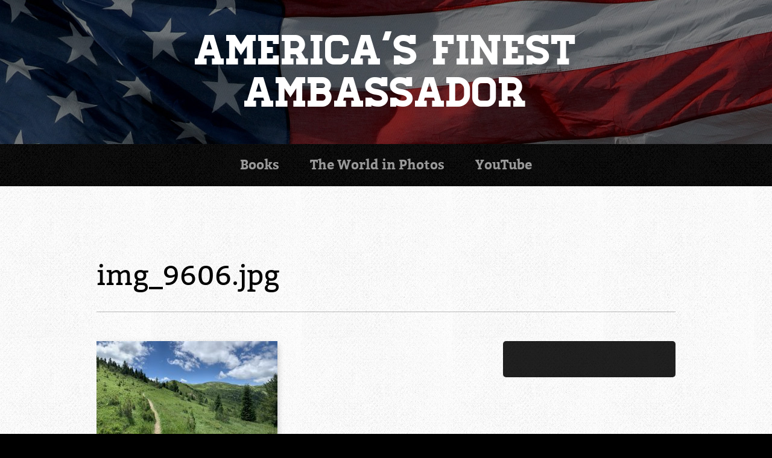

--- FILE ---
content_type: text/html; charset=UTF-8
request_url: https://americasfinestambassador.com/img_9606-jpg/
body_size: 6107
content:
<!DOCTYPE html>

<html lang="en">

<head>

	<meta charset="UTF-8">
	<meta http-equiv="X-UA-Compatible" content="IE=Edge,chrome=1">
	<meta name="viewport" content="width=device-width, initial-scale=1.0, minimum-scale=1.0">

	<title>img_9606.jpg &#8211; America&#039;s Finest Ambassador</title>

	<meta itemprop="description" content="A Young Man’s Strange Erotic Journey Around the Globe">

	<link rel="shortcut icon" href="https://americasfinestambassador.com/favicon.ico">

	<link rel="alternate" type="application/rss+xml" title="America&#039;s Finest Ambassador RSS feed" href="https://americasfinestambassador.com/feed/">
	<link rel="pingback" href="https://americasfinestambassador.com/xmlrpc.php">

	<meta name='robots' content='max-image-preview:large' />
	<style>img:is([sizes="auto" i], [sizes^="auto," i]) { contain-intrinsic-size: 3000px 1500px }</style>
	<link rel='dns-prefetch' href='//stats.wp.com' />
<script type="text/javascript">
/* <![CDATA[ */
window._wpemojiSettings = {"baseUrl":"https:\/\/s.w.org\/images\/core\/emoji\/16.0.1\/72x72\/","ext":".png","svgUrl":"https:\/\/s.w.org\/images\/core\/emoji\/16.0.1\/svg\/","svgExt":".svg","source":{"concatemoji":"https:\/\/americasfinestambassador.com\/wp-includes\/js\/wp-emoji-release.min.js?ver=6.8.3"}};
/*! This file is auto-generated */
!function(s,n){var o,i,e;function c(e){try{var t={supportTests:e,timestamp:(new Date).valueOf()};sessionStorage.setItem(o,JSON.stringify(t))}catch(e){}}function p(e,t,n){e.clearRect(0,0,e.canvas.width,e.canvas.height),e.fillText(t,0,0);var t=new Uint32Array(e.getImageData(0,0,e.canvas.width,e.canvas.height).data),a=(e.clearRect(0,0,e.canvas.width,e.canvas.height),e.fillText(n,0,0),new Uint32Array(e.getImageData(0,0,e.canvas.width,e.canvas.height).data));return t.every(function(e,t){return e===a[t]})}function u(e,t){e.clearRect(0,0,e.canvas.width,e.canvas.height),e.fillText(t,0,0);for(var n=e.getImageData(16,16,1,1),a=0;a<n.data.length;a++)if(0!==n.data[a])return!1;return!0}function f(e,t,n,a){switch(t){case"flag":return n(e,"\ud83c\udff3\ufe0f\u200d\u26a7\ufe0f","\ud83c\udff3\ufe0f\u200b\u26a7\ufe0f")?!1:!n(e,"\ud83c\udde8\ud83c\uddf6","\ud83c\udde8\u200b\ud83c\uddf6")&&!n(e,"\ud83c\udff4\udb40\udc67\udb40\udc62\udb40\udc65\udb40\udc6e\udb40\udc67\udb40\udc7f","\ud83c\udff4\u200b\udb40\udc67\u200b\udb40\udc62\u200b\udb40\udc65\u200b\udb40\udc6e\u200b\udb40\udc67\u200b\udb40\udc7f");case"emoji":return!a(e,"\ud83e\udedf")}return!1}function g(e,t,n,a){var r="undefined"!=typeof WorkerGlobalScope&&self instanceof WorkerGlobalScope?new OffscreenCanvas(300,150):s.createElement("canvas"),o=r.getContext("2d",{willReadFrequently:!0}),i=(o.textBaseline="top",o.font="600 32px Arial",{});return e.forEach(function(e){i[e]=t(o,e,n,a)}),i}function t(e){var t=s.createElement("script");t.src=e,t.defer=!0,s.head.appendChild(t)}"undefined"!=typeof Promise&&(o="wpEmojiSettingsSupports",i=["flag","emoji"],n.supports={everything:!0,everythingExceptFlag:!0},e=new Promise(function(e){s.addEventListener("DOMContentLoaded",e,{once:!0})}),new Promise(function(t){var n=function(){try{var e=JSON.parse(sessionStorage.getItem(o));if("object"==typeof e&&"number"==typeof e.timestamp&&(new Date).valueOf()<e.timestamp+604800&&"object"==typeof e.supportTests)return e.supportTests}catch(e){}return null}();if(!n){if("undefined"!=typeof Worker&&"undefined"!=typeof OffscreenCanvas&&"undefined"!=typeof URL&&URL.createObjectURL&&"undefined"!=typeof Blob)try{var e="postMessage("+g.toString()+"("+[JSON.stringify(i),f.toString(),p.toString(),u.toString()].join(",")+"));",a=new Blob([e],{type:"text/javascript"}),r=new Worker(URL.createObjectURL(a),{name:"wpTestEmojiSupports"});return void(r.onmessage=function(e){c(n=e.data),r.terminate(),t(n)})}catch(e){}c(n=g(i,f,p,u))}t(n)}).then(function(e){for(var t in e)n.supports[t]=e[t],n.supports.everything=n.supports.everything&&n.supports[t],"flag"!==t&&(n.supports.everythingExceptFlag=n.supports.everythingExceptFlag&&n.supports[t]);n.supports.everythingExceptFlag=n.supports.everythingExceptFlag&&!n.supports.flag,n.DOMReady=!1,n.readyCallback=function(){n.DOMReady=!0}}).then(function(){return e}).then(function(){var e;n.supports.everything||(n.readyCallback(),(e=n.source||{}).concatemoji?t(e.concatemoji):e.wpemoji&&e.twemoji&&(t(e.twemoji),t(e.wpemoji)))}))}((window,document),window._wpemojiSettings);
/* ]]> */
</script>
<style id='wp-emoji-styles-inline-css' type='text/css'>

	img.wp-smiley, img.emoji {
		display: inline !important;
		border: none !important;
		box-shadow: none !important;
		height: 1em !important;
		width: 1em !important;
		margin: 0 0.07em !important;
		vertical-align: -0.1em !important;
		background: none !important;
		padding: 0 !important;
	}
</style>
<link rel='stylesheet' id='wp-block-library-css' href='https://americasfinestambassador.com/wp-includes/css/dist/block-library/style.min.css?ver=6.8.3' type='text/css' media='all' />
<style id='classic-theme-styles-inline-css' type='text/css'>
/*! This file is auto-generated */
.wp-block-button__link{color:#fff;background-color:#32373c;border-radius:9999px;box-shadow:none;text-decoration:none;padding:calc(.667em + 2px) calc(1.333em + 2px);font-size:1.125em}.wp-block-file__button{background:#32373c;color:#fff;text-decoration:none}
</style>
<link rel='stylesheet' id='mediaelement-css' href='https://americasfinestambassador.com/wp-includes/js/mediaelement/mediaelementplayer-legacy.min.css?ver=4.2.17' type='text/css' media='all' />
<link rel='stylesheet' id='wp-mediaelement-css' href='https://americasfinestambassador.com/wp-includes/js/mediaelement/wp-mediaelement.min.css?ver=6.8.3' type='text/css' media='all' />
<style id='jetpack-sharing-buttons-style-inline-css' type='text/css'>
.jetpack-sharing-buttons__services-list{display:flex;flex-direction:row;flex-wrap:wrap;gap:0;list-style-type:none;margin:5px;padding:0}.jetpack-sharing-buttons__services-list.has-small-icon-size{font-size:12px}.jetpack-sharing-buttons__services-list.has-normal-icon-size{font-size:16px}.jetpack-sharing-buttons__services-list.has-large-icon-size{font-size:24px}.jetpack-sharing-buttons__services-list.has-huge-icon-size{font-size:36px}@media print{.jetpack-sharing-buttons__services-list{display:none!important}}.editor-styles-wrapper .wp-block-jetpack-sharing-buttons{gap:0;padding-inline-start:0}ul.jetpack-sharing-buttons__services-list.has-background{padding:1.25em 2.375em}
</style>
<style id='global-styles-inline-css' type='text/css'>
:root{--wp--preset--aspect-ratio--square: 1;--wp--preset--aspect-ratio--4-3: 4/3;--wp--preset--aspect-ratio--3-4: 3/4;--wp--preset--aspect-ratio--3-2: 3/2;--wp--preset--aspect-ratio--2-3: 2/3;--wp--preset--aspect-ratio--16-9: 16/9;--wp--preset--aspect-ratio--9-16: 9/16;--wp--preset--color--black: #000000;--wp--preset--color--cyan-bluish-gray: #abb8c3;--wp--preset--color--white: #ffffff;--wp--preset--color--pale-pink: #f78da7;--wp--preset--color--vivid-red: #cf2e2e;--wp--preset--color--luminous-vivid-orange: #ff6900;--wp--preset--color--luminous-vivid-amber: #fcb900;--wp--preset--color--light-green-cyan: #7bdcb5;--wp--preset--color--vivid-green-cyan: #00d084;--wp--preset--color--pale-cyan-blue: #8ed1fc;--wp--preset--color--vivid-cyan-blue: #0693e3;--wp--preset--color--vivid-purple: #9b51e0;--wp--preset--gradient--vivid-cyan-blue-to-vivid-purple: linear-gradient(135deg,rgba(6,147,227,1) 0%,rgb(155,81,224) 100%);--wp--preset--gradient--light-green-cyan-to-vivid-green-cyan: linear-gradient(135deg,rgb(122,220,180) 0%,rgb(0,208,130) 100%);--wp--preset--gradient--luminous-vivid-amber-to-luminous-vivid-orange: linear-gradient(135deg,rgba(252,185,0,1) 0%,rgba(255,105,0,1) 100%);--wp--preset--gradient--luminous-vivid-orange-to-vivid-red: linear-gradient(135deg,rgba(255,105,0,1) 0%,rgb(207,46,46) 100%);--wp--preset--gradient--very-light-gray-to-cyan-bluish-gray: linear-gradient(135deg,rgb(238,238,238) 0%,rgb(169,184,195) 100%);--wp--preset--gradient--cool-to-warm-spectrum: linear-gradient(135deg,rgb(74,234,220) 0%,rgb(151,120,209) 20%,rgb(207,42,186) 40%,rgb(238,44,130) 60%,rgb(251,105,98) 80%,rgb(254,248,76) 100%);--wp--preset--gradient--blush-light-purple: linear-gradient(135deg,rgb(255,206,236) 0%,rgb(152,150,240) 100%);--wp--preset--gradient--blush-bordeaux: linear-gradient(135deg,rgb(254,205,165) 0%,rgb(254,45,45) 50%,rgb(107,0,62) 100%);--wp--preset--gradient--luminous-dusk: linear-gradient(135deg,rgb(255,203,112) 0%,rgb(199,81,192) 50%,rgb(65,88,208) 100%);--wp--preset--gradient--pale-ocean: linear-gradient(135deg,rgb(255,245,203) 0%,rgb(182,227,212) 50%,rgb(51,167,181) 100%);--wp--preset--gradient--electric-grass: linear-gradient(135deg,rgb(202,248,128) 0%,rgb(113,206,126) 100%);--wp--preset--gradient--midnight: linear-gradient(135deg,rgb(2,3,129) 0%,rgb(40,116,252) 100%);--wp--preset--font-size--small: 13px;--wp--preset--font-size--medium: 20px;--wp--preset--font-size--large: 36px;--wp--preset--font-size--x-large: 42px;--wp--preset--spacing--20: 0.44rem;--wp--preset--spacing--30: 0.67rem;--wp--preset--spacing--40: 1rem;--wp--preset--spacing--50: 1.5rem;--wp--preset--spacing--60: 2.25rem;--wp--preset--spacing--70: 3.38rem;--wp--preset--spacing--80: 5.06rem;--wp--preset--shadow--natural: 6px 6px 9px rgba(0, 0, 0, 0.2);--wp--preset--shadow--deep: 12px 12px 50px rgba(0, 0, 0, 0.4);--wp--preset--shadow--sharp: 6px 6px 0px rgba(0, 0, 0, 0.2);--wp--preset--shadow--outlined: 6px 6px 0px -3px rgba(255, 255, 255, 1), 6px 6px rgba(0, 0, 0, 1);--wp--preset--shadow--crisp: 6px 6px 0px rgba(0, 0, 0, 1);}:where(.is-layout-flex){gap: 0.5em;}:where(.is-layout-grid){gap: 0.5em;}body .is-layout-flex{display: flex;}.is-layout-flex{flex-wrap: wrap;align-items: center;}.is-layout-flex > :is(*, div){margin: 0;}body .is-layout-grid{display: grid;}.is-layout-grid > :is(*, div){margin: 0;}:where(.wp-block-columns.is-layout-flex){gap: 2em;}:where(.wp-block-columns.is-layout-grid){gap: 2em;}:where(.wp-block-post-template.is-layout-flex){gap: 1.25em;}:where(.wp-block-post-template.is-layout-grid){gap: 1.25em;}.has-black-color{color: var(--wp--preset--color--black) !important;}.has-cyan-bluish-gray-color{color: var(--wp--preset--color--cyan-bluish-gray) !important;}.has-white-color{color: var(--wp--preset--color--white) !important;}.has-pale-pink-color{color: var(--wp--preset--color--pale-pink) !important;}.has-vivid-red-color{color: var(--wp--preset--color--vivid-red) !important;}.has-luminous-vivid-orange-color{color: var(--wp--preset--color--luminous-vivid-orange) !important;}.has-luminous-vivid-amber-color{color: var(--wp--preset--color--luminous-vivid-amber) !important;}.has-light-green-cyan-color{color: var(--wp--preset--color--light-green-cyan) !important;}.has-vivid-green-cyan-color{color: var(--wp--preset--color--vivid-green-cyan) !important;}.has-pale-cyan-blue-color{color: var(--wp--preset--color--pale-cyan-blue) !important;}.has-vivid-cyan-blue-color{color: var(--wp--preset--color--vivid-cyan-blue) !important;}.has-vivid-purple-color{color: var(--wp--preset--color--vivid-purple) !important;}.has-black-background-color{background-color: var(--wp--preset--color--black) !important;}.has-cyan-bluish-gray-background-color{background-color: var(--wp--preset--color--cyan-bluish-gray) !important;}.has-white-background-color{background-color: var(--wp--preset--color--white) !important;}.has-pale-pink-background-color{background-color: var(--wp--preset--color--pale-pink) !important;}.has-vivid-red-background-color{background-color: var(--wp--preset--color--vivid-red) !important;}.has-luminous-vivid-orange-background-color{background-color: var(--wp--preset--color--luminous-vivid-orange) !important;}.has-luminous-vivid-amber-background-color{background-color: var(--wp--preset--color--luminous-vivid-amber) !important;}.has-light-green-cyan-background-color{background-color: var(--wp--preset--color--light-green-cyan) !important;}.has-vivid-green-cyan-background-color{background-color: var(--wp--preset--color--vivid-green-cyan) !important;}.has-pale-cyan-blue-background-color{background-color: var(--wp--preset--color--pale-cyan-blue) !important;}.has-vivid-cyan-blue-background-color{background-color: var(--wp--preset--color--vivid-cyan-blue) !important;}.has-vivid-purple-background-color{background-color: var(--wp--preset--color--vivid-purple) !important;}.has-black-border-color{border-color: var(--wp--preset--color--black) !important;}.has-cyan-bluish-gray-border-color{border-color: var(--wp--preset--color--cyan-bluish-gray) !important;}.has-white-border-color{border-color: var(--wp--preset--color--white) !important;}.has-pale-pink-border-color{border-color: var(--wp--preset--color--pale-pink) !important;}.has-vivid-red-border-color{border-color: var(--wp--preset--color--vivid-red) !important;}.has-luminous-vivid-orange-border-color{border-color: var(--wp--preset--color--luminous-vivid-orange) !important;}.has-luminous-vivid-amber-border-color{border-color: var(--wp--preset--color--luminous-vivid-amber) !important;}.has-light-green-cyan-border-color{border-color: var(--wp--preset--color--light-green-cyan) !important;}.has-vivid-green-cyan-border-color{border-color: var(--wp--preset--color--vivid-green-cyan) !important;}.has-pale-cyan-blue-border-color{border-color: var(--wp--preset--color--pale-cyan-blue) !important;}.has-vivid-cyan-blue-border-color{border-color: var(--wp--preset--color--vivid-cyan-blue) !important;}.has-vivid-purple-border-color{border-color: var(--wp--preset--color--vivid-purple) !important;}.has-vivid-cyan-blue-to-vivid-purple-gradient-background{background: var(--wp--preset--gradient--vivid-cyan-blue-to-vivid-purple) !important;}.has-light-green-cyan-to-vivid-green-cyan-gradient-background{background: var(--wp--preset--gradient--light-green-cyan-to-vivid-green-cyan) !important;}.has-luminous-vivid-amber-to-luminous-vivid-orange-gradient-background{background: var(--wp--preset--gradient--luminous-vivid-amber-to-luminous-vivid-orange) !important;}.has-luminous-vivid-orange-to-vivid-red-gradient-background{background: var(--wp--preset--gradient--luminous-vivid-orange-to-vivid-red) !important;}.has-very-light-gray-to-cyan-bluish-gray-gradient-background{background: var(--wp--preset--gradient--very-light-gray-to-cyan-bluish-gray) !important;}.has-cool-to-warm-spectrum-gradient-background{background: var(--wp--preset--gradient--cool-to-warm-spectrum) !important;}.has-blush-light-purple-gradient-background{background: var(--wp--preset--gradient--blush-light-purple) !important;}.has-blush-bordeaux-gradient-background{background: var(--wp--preset--gradient--blush-bordeaux) !important;}.has-luminous-dusk-gradient-background{background: var(--wp--preset--gradient--luminous-dusk) !important;}.has-pale-ocean-gradient-background{background: var(--wp--preset--gradient--pale-ocean) !important;}.has-electric-grass-gradient-background{background: var(--wp--preset--gradient--electric-grass) !important;}.has-midnight-gradient-background{background: var(--wp--preset--gradient--midnight) !important;}.has-small-font-size{font-size: var(--wp--preset--font-size--small) !important;}.has-medium-font-size{font-size: var(--wp--preset--font-size--medium) !important;}.has-large-font-size{font-size: var(--wp--preset--font-size--large) !important;}.has-x-large-font-size{font-size: var(--wp--preset--font-size--x-large) !important;}
:where(.wp-block-post-template.is-layout-flex){gap: 1.25em;}:where(.wp-block-post-template.is-layout-grid){gap: 1.25em;}
:where(.wp-block-columns.is-layout-flex){gap: 2em;}:where(.wp-block-columns.is-layout-grid){gap: 2em;}
:root :where(.wp-block-pullquote){font-size: 1.5em;line-height: 1.6;}
</style>
<link rel='stylesheet' id='responsive-lightbox-swipebox-css' href='https://americasfinestambassador.com/wp-content/plugins/responsive-lightbox/assets/swipebox/swipebox.min.css?ver=1.5.2' type='text/css' media='all' />
<link rel='stylesheet' id='font_awesome-css' href='https://americasfinestambassador.com/wp-content/themes/afa/css/font-awesome.min.css?ver=4.7.0' type='text/css' media='all' />
<link rel='stylesheet' id='base-css' href='https://americasfinestambassador.com/wp-content/themes/afa/css/base.css?ver=2025.06.09' type='text/css' media='all' />
<link rel='stylesheet' id='mobile-css' href='https://americasfinestambassador.com/wp-content/themes/afa/css/mobile.css?ver=2025.05.09' type='text/css' media='all' />
<link rel='stylesheet' id='retina-css' href='https://americasfinestambassador.com/wp-content/themes/afa/css/retina.css?ver=2022.12.17' type='text/css' media='all' />
<script type="text/javascript" src="https://americasfinestambassador.com/wp-includes/js/jquery/jquery.min.js?ver=3.7.1" id="jquery-core-js"></script>
<script type="text/javascript" src="https://americasfinestambassador.com/wp-includes/js/jquery/jquery-migrate.min.js?ver=3.4.1" id="jquery-migrate-js"></script>
<script type="text/javascript" src="https://americasfinestambassador.com/wp-content/plugins/responsive-lightbox/assets/swipebox/jquery.swipebox.min.js?ver=1.5.2" id="responsive-lightbox-swipebox-js"></script>
<script type="text/javascript" src="https://americasfinestambassador.com/wp-includes/js/underscore.min.js?ver=1.13.7" id="underscore-js"></script>
<script type="text/javascript" src="https://americasfinestambassador.com/wp-content/plugins/responsive-lightbox/assets/infinitescroll/infinite-scroll.pkgd.min.js?ver=4.0.1" id="responsive-lightbox-infinite-scroll-js"></script>
<script type="text/javascript" id="responsive-lightbox-js-before">
/* <![CDATA[ */
var rlArgs = {"script":"swipebox","selector":"lightbox","customEvents":"","activeGalleries":true,"animation":true,"hideCloseButtonOnMobile":false,"removeBarsOnMobile":false,"hideBars":true,"hideBarsDelay":5000,"videoMaxWidth":1080,"useSVG":true,"loopAtEnd":false,"woocommerce_gallery":false,"ajaxurl":"https:\/\/americasfinestambassador.com\/wp-admin\/admin-ajax.php","nonce":"481c1dfe10","preview":false,"postId":14749,"scriptExtension":false};
/* ]]> */
</script>
<script type="text/javascript" src="https://americasfinestambassador.com/wp-content/plugins/responsive-lightbox/js/front.js?ver=2.5.4" id="responsive-lightbox-js"></script>
<script type="text/javascript" src="https://americasfinestambassador.com/wp-content/themes/afa/js/css-browser-selector.min.js?ver=0.4.0" id="css_browser_selector-js"></script>
<script type="text/javascript" src="https://americasfinestambassador.com/wp-content/themes/afa/js/modernizr.min.js?ver=2.0.6" id="modernizer-js"></script>
<script type="text/javascript" src="https://americasfinestambassador.com/wp-content/themes/afa/js/respond.min.js?ver=1.1.0" id="respond-js"></script>
<link rel="https://api.w.org/" href="https://americasfinestambassador.com/wp-json/" /><link rel="alternate" title="JSON" type="application/json" href="https://americasfinestambassador.com/wp-json/wp/v2/media/14749" /><link rel="EditURI" type="application/rsd+xml" title="RSD" href="https://americasfinestambassador.com/xmlrpc.php?rsd" />
<meta name="generator" content="WordPress 6.8.3" />
<link rel='shortlink' href='https://americasfinestambassador.com/?p=14749' />
<link rel="alternate" title="oEmbed (JSON)" type="application/json+oembed" href="https://americasfinestambassador.com/wp-json/oembed/1.0/embed?url=https%3A%2F%2Famericasfinestambassador.com%2Fimg_9606-jpg%2F" />
<link rel="alternate" title="oEmbed (XML)" type="text/xml+oembed" href="https://americasfinestambassador.com/wp-json/oembed/1.0/embed?url=https%3A%2F%2Famericasfinestambassador.com%2Fimg_9606-jpg%2F&#038;format=xml" />
	<style>img#wpstats{display:none}</style>
		
</head>

<body class="attachment wp-singular attachment-template-default single single-attachment postid-14749 attachmentid-14749 attachment-jpeg wp-theme-afa">

	<header role="banner">
		<div class="inner">
			<h1><a href="https://americasfinestambassador.com">America&#039;s Finest Ambassador</a></h1>
			<div class="clear"></div>
		</div>
	</header>

	<nav class="section-black">
		<div class="inner">
			<ul id="menu">
				<li><a href="https://americasfinestambassador.com#books">Books</a></li>
				<li><a href="https://americasfinestambassador.com#photos"><span>The World in </span>Photos</a></li>
				<li><a href="https://www.youtube.com/channel/UCdtZa3uhMPKGS7QAC2D3jOg" target="_blank">YouTube</a></li>
			</ul>
			<ul id="social" style="display:none;">
				<li id="social-youtube"><a href="https://www.youtube.com/channel/UCdtZa3uhMPKGS7QAC2D3jOg" target="_blank"><i class="fa fa-3x fa-youtube-play"></i></a></li>
			</ul>
			<div class="clear"></div>
		</div>
	</nav>
<section class="section-white">
	<div class="inner">
		
		
			<h1 id="post-title">
								img_9606.jpg			</h1>

			<article class="content">

				<p class="attachment"><a href='https://americasfinestambassador.com/wp-content/uploads/2022/07/img_9606-scaled.jpg' title="" data-rl_title="" class="rl-gallery-link" data-rl_caption="" data-rel="lightbox-gallery-0"><img src="https://americasfinestambassador.com/wp-content/plugins/lazy-load/images/1x1.trans.gif" data-lazy-src="https://americasfinestambassador.com/wp-content/uploads/2022/07/img_9606-300x173.jpg" fetchpriority="high" decoding="async" width="300" height="173" class="attachment-medium size-medium" alt srcset="https://americasfinestambassador.com/wp-content/uploads/2022/07/img_9606-300x173.jpg 300w, https://americasfinestambassador.com/wp-content/uploads/2022/07/img_9606-1024x590.jpg 1024w, https://americasfinestambassador.com/wp-content/uploads/2022/07/img_9606-768x442.jpg 768w, https://americasfinestambassador.com/wp-content/uploads/2022/07/img_9606-1536x885.jpg 1536w, https://americasfinestambassador.com/wp-content/uploads/2022/07/img_9606-2048x1180.jpg 2048w" sizes="(max-width: 300px) 100vw, 300px"><noscript><img fetchpriority="high" decoding="async" width="300" height="173" src="https://americasfinestambassador.com/wp-content/uploads/2022/07/img_9606-300x173.jpg" class="attachment-medium size-medium" alt="" srcset="https://americasfinestambassador.com/wp-content/uploads/2022/07/img_9606-300x173.jpg 300w, https://americasfinestambassador.com/wp-content/uploads/2022/07/img_9606-1024x590.jpg 1024w, https://americasfinestambassador.com/wp-content/uploads/2022/07/img_9606-768x442.jpg 768w, https://americasfinestambassador.com/wp-content/uploads/2022/07/img_9606-1536x885.jpg 1536w, https://americasfinestambassador.com/wp-content/uploads/2022/07/img_9606-2048x1180.jpg 2048w" sizes="(max-width: 300px) 100vw, 300px" /></noscript></a></p>

			</article>

		
		<aside id="sidebar">

			<!-- sidebar-list -->
			<div id="sidebar-list">

				
			</div>
			<!-- /sidebar-list -->

		</aside>

		<div class="clear"></div>

		<!-- post-meta -->
		<div class="post-meta">
			<div class="post-links">
									<a href="https://americasfinestambassador.com/img_9606-jpg/" rel="prev"><i class="fa fa-5x fa-arrow-circle-left"></i></a>													<a href="javascript:void(0);" class="post-top" title="Back to Top"><i class="fa fa-5x fa-arrow-circle-up"></i></a>
			</div>
		</div>
		<!-- /post-meta -->

		<div class="clear"></div>

	</div>
</section>

	<footer id="footer" class="section-black">
		<div class="inner">
			<p id="footer-copyright">&copy; 2025 America's Finest Ambassador. All Rights Reserved.</p>
			<div class="clear"></div>
		</div>
	</footer>

	<script type="speculationrules">
{"prefetch":[{"source":"document","where":{"and":[{"href_matches":"\/*"},{"not":{"href_matches":["\/wp-*.php","\/wp-admin\/*","\/wp-content\/uploads\/*","\/wp-content\/*","\/wp-content\/plugins\/*","\/wp-content\/themes\/afa\/*","\/*\\?(.+)"]}},{"not":{"selector_matches":"a[rel~=\"nofollow\"]"}},{"not":{"selector_matches":".no-prefetch, .no-prefetch a"}}]},"eagerness":"conservative"}]}
</script>
<script type="text/javascript" src="https://americasfinestambassador.com/wp-content/themes/afa/js/jquery.easing.min.js?ver=1.3" id="jquery_easing-js"></script>
<script type="text/javascript" src="https://americasfinestambassador.com/wp-content/themes/afa/js/jquery.fitvids.min.js?ver=1.0" id="jquery_fitvids-js"></script>
<script type="text/javascript" src="https://americasfinestambassador.com/wp-content/themes/afa/js/scripts.js?ver=2023.06.07a" id="custom_scripts-js"></script>
<script type="text/javascript" src="https://americasfinestambassador.com/wp-content/plugins/lazy-load/js/jquery.sonar.min.js?ver=0.6.1" id="jquery-sonar-js"></script>
<script type="text/javascript" src="https://americasfinestambassador.com/wp-content/plugins/lazy-load/js/lazy-load.js?ver=0.6.1" id="wpcom-lazy-load-images-js"></script>
<script type="text/javascript" id="jetpack-stats-js-before">
/* <![CDATA[ */
_stq = window._stq || [];
_stq.push([ "view", JSON.parse("{\"v\":\"ext\",\"blog\":\"142219617\",\"post\":\"14749\",\"tz\":\"-4\",\"srv\":\"americasfinestambassador.com\",\"j\":\"1:15.2\"}") ]);
_stq.push([ "clickTrackerInit", "142219617", "14749" ]);
/* ]]> */
</script>
<script type="text/javascript" src="https://stats.wp.com/e-202548.js" id="jetpack-stats-js" defer="defer" data-wp-strategy="defer"></script>

</body>
</html>
<!--
Performance optimized by W3 Total Cache. Learn more: https://www.boldgrid.com/w3-total-cache/


Served from: americasfinestambassador.com @ 2025-11-29 03:53:53 by W3 Total Cache
-->

--- FILE ---
content_type: text/css
request_url: https://americasfinestambassador.com/wp-content/themes/afa/css/base.css?ver=2025.06.09
body_size: 4328
content:
/* @group reset
http://meyerweb.com/eric/tools/css/reset/
v2.0 | 20110126
================================================================================= */

html, body, div, span, applet, object, iframe,
h1, h2, h3, h4, h5, h6, p, blockquote, pre,
a, abbr, acronym, address, big, cite, code,
del, dfn, em, img, ins, kbd, q, s, samp,
small, strike, strong, sub, sup, tt, var,
b, u, i, center,
dl, dt, dd, ol, ul, li,
fieldset, form, label, legend,
table, caption, tbody, tfoot, thead, tr, th, td,
article, aside, canvas, details, embed,
figure, figcaption, footer, header, hgroup,
menu, nav, output, ruby, section, summary,
time, mark, audio, video {
	margin: 0;
	padding: 0;
	border: 0;
	font-size: 100%;
	font: inherit;
	vertical-align: baseline;
}

article, aside, details, figcaption, figure,
footer, header, hgroup, menu, nav, section {
	display: block;
}

body {
	line-height: 1;
}

ol, ul {
	list-style: none;
}

blockquote, q {
	quotes: none;
}

blockquote:before, blockquote:after,
q:before, q:after {
	content: '';
	content: none;
}

table {
	border-collapse: collapse;
	border-spacing: 0;
}

:focus {
	outline: 0;
}

/* @end */

/* @group fonts
================================================================================= */

@font-face {
    font-family: 'Bitter';
    src: url('../fonts/bitter-regular-webfont.eot');
    src: url('../fonts/bitter-regular-webfont.eot?#iefix') format('embedded-opentype'),
         url('../fonts/bitter-regular-webfont.woff') format('woff'),
         url('../fonts/bitter-regular-webfont.ttf') format('truetype'),
         url('../fonts/bitter-regular-webfont.svg#bitterregular') format('svg');
    font-weight: normal;
    font-style: normal;
}

@font-face {
    font-family: 'Bitter Bold';
    src: url('../fonts/bitter-bold-webfont.eot');
    src: url('../fonts/bitter-bold-webfont.eot?#iefix') format('embedded-opentype'),
         url('../fonts/bitter-bold-webfont.woff') format('woff'),
         url('../fonts/bitter-bold-webfont.ttf') format('truetype'),
         url('../fonts/bitter-bold-webfont.svg#bitterbold') format('svg');
    font-weight: normal;
    font-style: normal;
}

@font-face {
    font-family: 'Bitter Italic';
    src: url('../fonts/bitter-italic-webfont.eot');
    src: url('../fonts/bitter-italic-webfont.eot?#iefix') format('embedded-opentype'),
         url('../fonts/bitter-italic-webfont.woff') format('woff'),
         url('../fonts/bitter-italic-webfont.ttf') format('truetype'),
         url('../fonts/bitter-italic-webfont.svg#bitteritalic') format('svg');
    font-weight: normal;
    font-style: normal;
}

@font-face {
    font-family: 'Homestead';
    src: url('../fonts/homestead-regular-webfont.eot');
    src: url('../fonts/homestead-regular-webfont.eot?#iefix') format('embedded-opentype'),
         url('../fonts/homestead-regular-webfont.woff') format('woff'),
         url('../fonts/homestead-regular-webfont.ttf') format('truetype'),
         url('../fonts/homestead-regular-webfont.svg#homestead_regularregular') format('svg');
    font-weight: 200;
    font-style: normal;
}

/* @end */

/* @group structure
================================================================================= */

html {
	scroll-behavior: smooth;
}

body {
	font: 62.5% "Helvetica", Arial, Verdana, sans-serif;
	color: #333;
	text-align: center;
	background: #000 url('../images/bg-black.jpg') repeat 0 0;
}

section {
	position: relative;
}

section .inner {
	position: relative;
	width: 90%;
	max-width: 960px;
	margin: 0 auto;
	padding: 10% 0;
	text-align: left;
	overflow: hidden;
}

.section-black {
	background: url('../images/bg-black.jpg') repeat 0 0;
}

.section-blue {
	background: url('../images/bg-blue.jpg') repeat 0 0;
}

.section-grey {
	background: url('../images/bg-grey.jpg') repeat 0 0;
}

.section-red {
	background: url('../images/bg-red.jpg') repeat 0 0;
}

.section-white {
	background: url('../images/bg-white.jpg') repeat 0 0;
}

.divider,
.divider-top {
	position: absolute;
	bottom: 0;
	width: 100%;
	height: 1px;
	background: #000;
	filter: alpha(opacity=25);
	opacity: .25;
	zoom: 1;
}

.divider-top {
	top: 0;
	bottom: auto;
}

.single section .inner,
.page section .inner,
.error404 section .inner {
	padding: 120px 0 50px;
}

.single article {
	float: left;
	width: 65%; /* 624 / 960 */
}

.single article.full {
	float: none;
	width: 100%;
}

.single aside {
	float: right;
	width: 29.7916667%; /* 286 / 960 */
}

/* @end */

/* @group header
================================================================================= */

header[role="banner"] {
	position: relative;
	background: url('../images/header.jpg') no-repeat 50% 0;
	z-index: 1;
}

header[role="banner"] .inner {
	display: flex;
	align-items: center;
	justify-content: center;
	width: 90%;
	max-width: 700px;
	height: 239px;
	margin: 0 auto;
}

header[role="banner"] h1 {
	font-size: clamp(3.6em, 6vw, 7em);
	font-family: "Homestead", Arial, sans-serif;
	line-height: 1em;
	color: #fff;
}

header[role="banner"] h1 a:link,
header[role="banner"] h1 a:visited,
header[role="banner"] h1 a:active {
	color: #fff;
	text-decoration: none;
	-moz-transition: opacity 0.2s ease-out;
	-webkit-transition: opacity 0.2s ease-out;
	transition: opacity 0.2s ease-out;
}

header[role="banner"] h1 a:hover,
header[role="banner"] h1 a:focus {
	opacity: .75;
}

#logo {
	padding: 80px 0 15px;
}

#logo img {
	max-width: 100%;
	width: auto;
	height: auto;
}

#logo a:link,
#logo a:visited,
#logo a:active {
	-moz-transition: opacity 0.2s ease-out;
	-webkit-transition: opacity 0.2s ease-out;
	transition: opacity 0.2s ease-out;
}

#logo a:hover,
#logo a:focus {
	filter: alpha(opacity=50);
	opacity: .50;
	zoom: 1;
}

#tagline {
	font: 1.8em/1em "Bitter", Arial, sans-serif;
	text-shadow: 0 2px 5px #000;
	text-shadow: 0 2px 5px rgba(0, 0, 0, .75);
	color: #fff;
	color: rgba(255, 255, 255, .5);
}

nav {
	position: sticky;
	top: 0;
	z-index: 1000;
}

nav ul#menu {
	text-align: center;
}

nav ul#menu li {
	display: inline;
	font: 2.2em/1em "Bitter Bold", Arial, sans-serif;
}

nav ul#menu li a {
	display: inline-block;
	padding: 24px 24px;
	text-decoration: none;
	color: #999;
	-moz-transition: color 0.2s ease-out;
	-webkit-transition: color 0.2s ease-out;
	transition: color 0.2s ease-out;
}

#menu-button,
#menu-close {
	display: none;
}

/* @end */

/* @group content
================================================================================= */

.home .content {
	color: rgba(255, 255, 255, .5);
}

.content a:link,
.content a:visited,
.content a:active {
	color: #7f5453;
	text-decoration: underline;
	-moz-transition: color 0.2s ease-out;
	-webkit-transition: color 0.2s ease-out;
	transition: color 0.2s ease-out;
}

.content a:hover,
.content a:focus {
	color: #000;
}

.home .content a:link,
.home .content a:visited,
.home .content a:active {
	color: rgba(255, 255, 255, .75);
}

.home .content a:hover,
.home .content a:focus {
	color: #fff;
}

.content h1,
.content h2,
.content h3,
.content h4,
.content h5,
.content h6 {
	margin: 0 0 1em;
	padding-bottom: .5em;
	font-family: "Bitter", "Times New Roman", serif;
	color: #000;
	border-bottom: 1px solid #b9b9b9;
}

.content h1 {
	margin: 0 0 1em;
	font-size: 2.4em;
}

.content h2 {
	font-size: 3em;
}

.content h3 {
	font-size: 3.2em;
}

.content h4 {
	font-size: 2.2em;
}

.content h5 {
	font-size: 1.8em;
}

.content h6 {
	font-size: 1.6em;
}

.content p {
	margin-bottom: 1.5em;
	font-size: 1.6em;
	line-height: 1.8em;
}

h1#post-title {
	margin-bottom: 5%;
	padding-bottom: 3%;
	font: 4.6em/1.3em "Bitter", "Times New Roman", serif;
	color: #000;
	border-bottom: 1px solid #b9b9b9;
}

h1#post-title strong {
	display: block;
	margin-bottom: 5px;
	text-transform: uppercase;
	line-height: 1.3em;
	font-size: .8em;
	color: #999;
}

.content ul,
.content ol {
	margin: 0 0 1.5em 30px;
}

.content li ul,
.content li ol {
	margin: 5px 0 .5em 30px;
}

.content li {
	margin-bottom: 10px;
	font-size: 1.6em;
	line-height: 1.8em;
}

.content li li,
.content li p {
	font-size: 1em;
}

.content ul li {
	list-style-type: square;
}

.content ol li {
	list-style-type: decimal;
}

.content blockquote {
	margin: 0 0 15px 15px;
	padding: 0 15px;
	font-style: italic;
	border-left: 3px double #d6d6d6;
}

.content strong,
.content b {
	font-weight: bold;
}

.content em,
.content i {
	font-style: italic;
}

.content i.fa {
	font-style: normal;
}

.content .wp-caption {
	padding: 5px 0;
	background: #d6d6d6;
	text-align: center;
	-webkit-border-radius: 3px;
	-moz-border-radius: 3px;
	border-radius: 3px;
}

.boxshadow .content .wp-caption {
	background: #fff;
	-moz-box-shadow: 0 5px 10px rgba(0, 0, 0, .25);
	-webkit-box-shadow: 0 5px 10px rgba(0, 0, 0, .25);
	box-shadow: 0 5px 10px rgba(0, 0, 0, .25);
}

.content .wp-caption img {
	margin-bottom: 5px;
	padding: 0;
}

.boxshadow .content .wp-caption img {
	-moz-box-shadow: none;
	-webkit-box-shadow: none;
	box-shadow: none;
}

.content .wp-caption p {
	margin: 0 10px 5px;
	font-size: 1.3em;
	line-height: 1.4em;
	color: #666;
}

.content img {
	max-width: 100%;
	width: auto;
	height: auto;
}

.boxshadow .content img {
	-moz-box-shadow: 0 5px 10px rgba(0, 0, 0, .25);
	-webkit-box-shadow: 0 5px 10px rgba(0, 0, 0, .25);
	box-shadow: 0 5px 10px rgba(0, 0, 0, .25);
}

.content .alignleft {
	float: left;
	display: inline;
	margin: 5px 20px 30px 0;
}

.content .alignright {
	float: right;
	display: inline;
	margin: 5px 0 30px 20px;
}

.content .aligncenter {
	margin: 0 auto 30px;
}

.content .alignnone {
	margin: 0 0 30px;
}

.content table {
	margin: 0 0 1.5em;
	width: 100%;
	font-size: 1.3em;
}

.content table th,
.content table td {
	padding: 10px;
}

.content table th {
	font-weight: bold;
	border-bottom: 3px double #d6d6d6;
}

.content table td {
	border-bottom: 1px solid #d6d6d6;
}

.content .gallery .gallery-item {
	margin-bottom: 8%;
	text-align: center;
}

.content .gallery .gallery-icon {
	margin-bottom: 3%;
}

.content .gallery .gallery-caption {
	font-size: 1.4em;
	line-height: 1.6em;
}

.section-heading {
	margin-bottom: 50px;
	border-bottom: 1px solid rgba(255, 255, 255, .15);
}

.section-heading .fa {
	float: left;
	display: block;
	margin: 0 40px 20px 0;
	color: #fff;
	filter: alpha(opacity=25);
	opacity: .25;
	zoom: 1;
}

#contact .section-heading {
	border-bottom: 1px solid rgba(0, 0, 0, .15);
}

#contact .section-heading .fa {
	color: #000;
}

.section-heading h2 {
	margin-bottom: 40px;
	font: 5.6em/1em "Homestead", Arial, sans-serif;
	color: #fff;
	filter: alpha(opacity=50);
	opacity: .50;
	zoom: 1;
}

#contact .section-heading h2,
#contact .section-heading .pictos-icon {
	color: #222;
}

.post-meta {
	float: left;
	width: 100%;
	padding-top: 3%;
	border-top: 1px solid #b9b9b9;
}

.post-meta-facebook,
.post-meta-google,
.post-meta-stumble,
.post-meta-twitter {
	float: left;
	margin-right: 20px;
}

.post-links {
	position: relative;
	float: right;
	width: 200px;
	text-align: right;
}

.post-links a {
	display: inline-block;
	margin-left: 20px;
	text-decoration: none;
	color: #b9b9b9;
	color: rgba(0, 0, 0, .25);
	-moz-transition: color 0.2s ease-out;
	-webkit-transition: color 0.2s ease-out;
	transition: color 0.2s ease-out;
}

.post-links a:first-of-type {
	margin-left: 0;
}

.post-links a:hover,
.post-links a:focus {
	color: #333;
	color: rgba(0, 0, 0, .75);
}

.post-links span {
	display: block;
}

.post-prev span {
	-moz-transform: rotate(90deg);
	-webkit-transform: rotate(90deg);
	transform: rotate(90deg);
}

.post-next span {
	-moz-transform: rotate(-90deg);
	-webkit-transform: rotate(-90deg);
	transform: rotate(-90deg);
}

.post-top span {
	-moz-transform: rotate(180deg);
	-webkit-transform: rotate(180deg);
	transform: rotate(180deg);
}

/* @end */

/* @group section layouts
================================================================================= */

#slide-02,
#slide-03,
#slide-04 {
	display: none;
}

.slide {
	width: 100%;
}

#greetings p {
	color: #eee;
}

#greetings h1 {
	margin: 0 0 20px;
	padding-bottom: 0;
	font: italic 4.4em/1em "Bitter", "Times New Roman", serif;
	color: #fff;
	border-bottom: 0;
}

#greetings h3 {
	margin: 0 0 20px;
	padding-bottom: 0;
	font: italic 2em/1.5em "Bitter", "Times New Roman", serif;
	color: #666;
	border-bottom: 0;
}

#part2 {
	display: none;
}

#part1-button {
	clear: both;
	float: left;
	margin: 0 1px 0 110px;
}

#part2-button {
	float: left;
}

.tab a {
	float: left;
	display: block;
	padding: 17px 30px 15px;
	font-size: 1.8em;
	font-weight: bold;
	line-height: 1em;
	text-decoration: none;
	text-transform: uppercase;
	color: #7f5453;
	color: rgba(255, 255, 255, .25);
	background: #521c19;
	background: rgba(255, 255, 255, .10);
	-webkit-border-radius: 3px 3px 0 0;
	-moz-border-radius: 3px 3px 0 0;
	border-radius: 3px 3px 0 0;
	-moz-transition: opacity 0.2s ease-out, color 0.2s ease-out;
	-webkit-transition: opacity 0.2s ease-out, color 0.2s ease-out;
	transition: opacity 0.2s ease-out, color 0.2s ease-out;
}

.tab a:hover,
.tab a:focus {
	color: #fff;
}

.tab a.current,
.tab a:hover.current,
.tab a.current.current {
	color: #d6c9c9;
	color: rgba(255, 255, 255, .75);
	background: #5f2827;
	background: rgba(255, 255, 255, .15);
	cursor: default;
}

.table-contents,
.grid {
	clear: both;
	float: left;
	width: 100%;
}

.ie8 .table-contents {
	border-top: 1px solid #5c2624;
	border-bottom: 1px solid #5c2624;
}

.ie8 .grid {
	border-top: 1px solid #27394e;
	border-bottom: 1px solid #27394e;
}

.table-contents h2 {
	margin-bottom: 50px;
	padding-left: 11.4583333%;
	font: 4em/1em "Homestead", Arial, sans-serif;
	color: #fff;
}

.table-contents article {
	float: left;
	width: 100%;
	margin-bottom: 50px;
}

.table-contents article aside {
	float: left;
	width: 80px;
	height: 80px;
	font: 4.8em/1em "Bitter Bold", "Times New Roman", serif;
	line-height: 80px;
	text-align: center;
	color: rgba(0, 0, 0, .75);
	background: url('../images/circle.svg') no-repeat 0 0;
	background-size: 100% auto;
	filter: alpha(opacity=25);
	opacity: .25;
	zoom: 1;
}

.ie8 .table-contents article aside {
	color: #000;
	background: url('../images/circle.png') no-repeat 0 0;
}

.table-contents article div[role=main] {
	float: right;
	width: 88.5416667%; /* 850 / 960 */
}

.table-contents article h1 {
	margin-bottom: 5px;
	font: 2.4em/1.3em "Bitter Bold", Arial, sans-serif;
	color: #fff;
}

.table-contents article h1 a {
	text-decoration: none;
	color: #fff;
}

.table-contents article h1 a:hover,
.table-contents article h1 a:focus {
	text-decoration: underline;
}

.table-contents article p {
	font-size: 1.4em;
	line-height: 1.3em;
	color: #fff;
	color: rgba(255, 255, 255, .5);
}

.grid article {
	float: left;
	width: 29.7916667%; /* 286 / 960 */
	margin: 0 5.2083333% 5.2083333% 0; /* 50 / 960 */
	text-align: center;
}

.ie8 .grid article {
	width: 28%;
}

.grid article img {
	display: block;
	margin-bottom: 20px;
	padding: 1.7482517%; /* 5 / 286 */
	max-width: 96.5034965%; /* 276 / 286 */
	height: auto;
	background: rgba(255, 255, 255, .15);
	-moz-transition: background 0.2s ease-out;
	-webkit-transition: background 0.2s ease-out;
	transition: background 0.2s ease-out;
}

.grid article h1 {
	font: 1.8em/1em "Bitter Bold", Arial, sans-serif;
}

.grid article a {
	text-decoration: none;
	color: #fff;
	color: rgba(255, 255, 255, .5);
	-moz-transition: color 0.2s ease-out;
	-webkit-transition: color 0.2s ease-out;
	transition: color 0.2s ease-out;
}

.grid article a:hover,
.grid article a:focus {
	color: #fff;
}

.grid article a:hover img,
.grid article a:focus img {
	background: #fff;
}

#results article {
	margin-bottom: 5%;
	padding-bottom: 2%;
	border-bottom: 1px solid #b9b9b9;
}

#results article .category a {
	float: right;
	display: inline-block;
	margin: -8px 0 0 20px;
	padding: 12px 15px 10px;
	font-size: 1.2em;
	font-weight: bold;
	text-decoration: none;
	text-transform: uppercase;
	color: #fff;
	background: #ccc;
	-webkit-border-radius: 3px;
	-moz-border-radius: 3px;
	border-radius: 3px;
	-moz-transition: background 0.2s ease-out;
	-webkit-transition: background 0.2s ease-out;
	transition: background 0.2s ease-out;
}

#results article .category a:hover,
#results article .category a:focus {
	background: #333;
}

#results article h1 {
	margin-bottom: 0;
	border-bottom: 0;
}

#results article p {
	font-size: 1.4em;
	line-height: 1.8em;
}

#books .book {
	float: left;
	width: 100%;
}

#books #book-01,
#books #book-02,
#books #book-03,
#books #book-04 {
	margin-bottom: 50px;
	padding-bottom: 50px;
	border-bottom: 1px solid rgba(255, 255, 255, .15);
}

#books #book-04 {
	display: none;
}

#books .book-cover {
	float: left;
	width: 30%;
}

#books .book-details {
	float: right;
	width: 65%;
}

#books .book-details h4 {
	padding-bottom: 0;
	color: #fff;
	border-bottom: 0;
}

.content .wp-pagenavi {
	clear: both;
}

.content .wp-pagenavi a,
.content .wp-pagenavi .current {
	display: inline-block;
	margin-right: 10px;
	padding: 15px 18px 12px;
	text-decoration: none;
	text-shadow: none;
	font-size: 1.4em;
	font-weight: bold;
	line-height: 1em;
	color: #fff;
	background: #bdbdbd;
	-webkit-border-radius: 3px;
	-moz-border-radius: 3px;
	border-radius: 3px;
	-moz-transition: background 0.2s ease-out, color 0.2s ease-out;
	-webkit-transition: background 0.2s ease-out, color 0.2s ease-out;
	transition: background 0.2s ease-out, color 0.2s ease-out;
}

.content .wp-pagenavi .current {
	color: #fff;
	background: #80332b;
}

.content .wp-pagenavi a:hover,
.content .wp-pagenavi a:focus {
	color: #fff;
	background: #333;
}

.content .wp-pagenavi .pages {
	display: none;
}

/* @end */

/* @group forms
================================================================================= */

.gform_wrapper {
	float: left;
	width: 100%;
}

.gform_wrapper .gfield {
	float: left;
	width: 100%;
	margin-bottom: 3%;
}

.gform_wrapper label {
	float: right;
	width: 29.7916667%; /* 286 / 960 */
	font: 2.2em/2.4em "Bitter Bold", Arial, sans-serif;
	color: #333;
}

.gform_wrapper label .gfield_required {
	margin-left: 5px;
	color: #470a07;
}

.gform_wrapper #field_1_5 label {
	display: none;
}

.gform_wrapper input[type=text].medium,
.gform_wrapper input[type=email],
.gform_wrapper textarea {
	float: left;
	width: 62%; /* 624 / 960 */
	padding: 1.5%;
	font: 1.6em "Helvetica", Arial, sans-serif;
	color: #000;
	background: #666;
	border: 1px solid #000;
	-webkit-border-radius: 3px;
	-moz-border-radius: 3px;
	border-radius: 3px;
	filter: alpha(opacity=50);
	opacity: .50;
	zoom: 1;
	-moz-transition: color 0.2s ease-out, opacity 0.2s ease-out;
	-webkit-transition: color 0.2s ease-out, opacity 0.2s ease-out;
	transition: color 0.2s ease-out, opacity 0.2s ease-out;
}

.gform_wrapper input[type=text].medium:focus,
.gform_wrapper input[type=email]:focus,
.gform_wrapper textarea:focus {
	color: #fff;
	filter: alpha(opacity=100);
	opacity: 1.0;
	zoom: 1;
}

.gform_wrapper input[type=submit],
.content a.button {
	display: inline-block;
	padding: 15px 30px 15px;
	font: bold 2em "Helvetica", Arial, sans-serif;
	text-decoration: none;
	text-transform: uppercase;
	color: #fff;
	background: #666;
	border: 0;
	-webkit-border-radius: 3px;
	-moz-border-radius: 3px;
	border-radius: 3px;
	cursor: pointer;
	filter: alpha(opacity=50);
	opacity: .50;
	zoom: 1;
	-moz-transition: background 0.2s ease-out, opacity 0.2s ease-out;
	-webkit-transition: background 0.2s ease-out, opacity 0.2s ease-out;
	transition: background 0.2s ease-out, opacity 0.2s ease-out;
	-webkit-appearance: none;
}

.gform_wrapper input[type=submit]:hover,
.gform_wrapper input[type=submit]:focus,
.content a:hover.button,
.content a:focus.button {
	background: #470a07;
	filter: alpha(opacity=100);
	opacity: 1.0;
	zoom: 1;
}

.content a:hover.button,
.content a:focus.button {
	background: #000;
}

.gform_wrapper #recaptcha_table {
	background: #fff;
}

.gform_wrapper .validation_error {
	margin-bottom: 30px;
	font-size: 14px;
	font-weight: bold;
	color: #a3090f;
}

.gform_wrapper .validation_message {
	clear: both;
	padding-top: 15px;
	font-size: 14px;
	color: #a3090f;
}

.gform_wrapper .gform_validation_container {
	display: none;
}

#search {
	display: none;
	position: fixed;
	top: 50%;
	left: 50%;
	width: 280px;
	margin: -50px 0 0 -160px;
	padding: 20px;
	text-align: center;
	background: #fff;
	-webkit-border-radius: 3px;
	-moz-border-radius: 3px;
	border-radius: 3px;
	-moz-box-shadow: 0 10px 20px rgba(0, 0, 0, .5);
	-webkit-box-shadow: 0 10px 20px rgba(0, 0, 0, .5);
	box-shadow: 0 10px 20px rgba(0, 0, 0, .5);
	z-index: 1000;
}

#search input[type=text] {
	width: 89%;
	margin-bottom: 10px;
	padding: 5%;
	font: 1.6em "Helvetica", Arial, sans-serif;
	text-align: center;
	color: #666;
	background: #ccc;
	border: 1px solid #666;
	-webkit-border-radius: 3px;
	-moz-border-radius: 3px;
	border-radius: 3px;
	-moz-transition: background 0.2s ease-out, border 0.2s ease-out, color 0.2s ease-out;
	-webkit-transition: background 0.2s ease-out, border 0.2s ease-out, color 0.2s ease-out;
	transition: background 0.2s ease-out, border 0.2s ease-out, color 0.2s ease-out;
	-webkit-appearance: none;
}

#search input[type=text]:focus {
	color: #333;
	background: #eee;
	border: 1px solid #333;
}

#search input[type=submit] {
	display: inline-block;
	width: 100%;
	padding: 16px 0 12px;
	font: bold 1.6em "Helvetica", Arial, sans-serif;
	text-decoration: none;
	text-transform: uppercase;
	color: #fff;
	background: #000;
	border: 0;
	-webkit-border-radius: 3px;
	-moz-border-radius: 3px;
	border-radius: 3px;
	cursor: pointer;
	-moz-transition: background 0.2s ease-out;
	-webkit-transition: background 0.2s ease-out;
	transition: background 0.2s ease-out;
	-webkit-appearance: none;
}

#search input[type=submit]:hover,
#search input[type=submit]:focus {
	background: #77221d;
}

/* @end */

/* @group sidebar
================================================================================= */

#sidebar-list {
	padding: 30px;
	background: url('../images/bg-grey.jpg') repeat 0 0;
	-webkit-border-radius: 5px;
	-moz-border-radius: 5px;
	border-radius: 5px;
}

#sidebar-list h2 {
	margin-bottom: 15px;
	padding-bottom: 12px;
	font: 1.8em/1em "Homestead", Arial, sans-serif;
	color: #555;
	border-bottom: 1px solid #333;
}

#sidebar-list h3 {
	margin-bottom: 15px;
	padding-bottom: 12px;
	font: 1.6em/1em "Bitter Bold", "Times New Roman", serif;
	color: #999;
	border-bottom: 1px solid #333;
}

#sidebar-list ul li {
	margin-bottom: 15px;
	padding-bottom: 12px;
	font: 1.2em/1.3em "Bitter", "Times New Roman", serif;
	border-bottom: 1px solid #333;
}

#sidebar-list ul li a {
	text-decoration: none;
	color: #777;
	-moz-transition: color 0.2s ease-out;
	-webkit-transition: color 0.2s ease-out;
	transition: color 0.2s ease-out;
}

#sidebar-list ul li a.current {
	font-family: "Bitter Bold", "Times New Roman", serif;
	color: #fff;
	cursor: default;
}

#sidebar-list ul li a:hover,
#sidebar-list ul li a:focus {
	color: #fff;
}

/* @end */

/* @group footer
================================================================================= */

#footer {
	padding: 30px 0;
}

#footer .inner {
	width: 90%;
	max-width: 960px;
	margin: 0 auto;
	text-align: left;
}

#footer-copyright {
	text-align: center;
}

#footer-credits {
	float: right;
	width: 50%;
	text-align: right;
}

#footer p {
	font-size: 1.3em;
	color: #999;
}

#footer a:link,
#footer a:visited,
#footer a:active {
	text-decoration: none;
	color: #999;
	-moz-transition: color 0.2s ease-out;
	-webkit-transition: color 0.2s ease-out;
	transition: color 0.2s ease-out;
}

#footer a:hover,
#footer a:focus {
	text-decoration: underline;
	color: #fff;
}

#footer span.pipe {
	margin: 0 5px;
	color: #333;
}

/* @end */

/* @group miscellaneous
================================================================================= */

.clear {
	clear: both;
	line-height: 1;
	margin: 0;
	padding: 0;
}

.left {
	float: left;
	display: inline;
}

.right {
	float: right;
	display: inline;
}

/* @end */

--- FILE ---
content_type: text/css
request_url: https://americasfinestambassador.com/wp-content/themes/afa/css/mobile.css?ver=2025.05.09
body_size: 1258
content:
/* @group all mobile devices
================================================================================= */

@media all and (max-width: 1024px) {

	html {
		-webkit-text-size-adjust: none;
	}

}

/* @end */

/* @group < 1024px
================================================================================= */

@media all and (max-width: 1023px) {

	nav ul#menu {
		width: 90%;
		margin: 0 auto;
		text-align: center;
	}

	nav ul#menu li {
		font-size: 2em;
	}

	nav ul#menu li a {
		padding: 25px 12.5px;
	}

	nav ul#menu li a span {
		display: none;
	}

}

/* @end */

/* @group < 959px
================================================================================= */

@media all and (max-width: 959px) {

	.table-contents article {
		margin-bottom: 30px;
	}

	.table-contents article div[role=main] {
		width: 85%;
	}

	.section-heading {
		margin-bottom: 30px;
	}

	.section-heading h2 {
		margin-bottom: 30px;
		font-size: 4.4em;
	}

	h1#post-title {
		font-size: 3.6em;
	}

	#sidebar-list h2 {
		font-size: 1.4em;
	}

	#footer-copyright,
	#footer-credits {
		float: none;
		width: 100%;
		text-align: center;
	}

	#footer-copyright {
		margin-bottom: 10px;
	}

	#footer-credits {
		filter: alpha(opacity=75);
		opacity: .75;
		zoom: 1;
	}

}

/* @end */

/* @group > 768px
================================================================================= */

@media all and (min-width: 768px) {

	nav .inner {
		width: 90%;
		max-width: 960px;
		height: 70px;
		margin: 0 auto;
		text-align: left;
	}

	nav ul#menu li a:hover {
		color: #fff;
	}

	nav ul#menu li.current-menu-item a:link,
	nav ul#menu li.current-menu-item a:visited,
	nav ul#menu li.current-menu-item a:active,
	nav ul#menu li.current-menu-item a:hover,
	nav ul#menu li.current-menu-item a:focus {
		color: #fff;
		cursor: default;
	}

	nav ul#menu li:first-child a {
		-moz-border-radius-topleft: 2px;
		-webkit-border-top-left-radius: 2px;
		border-top-left-radius: 2px;
	}

	nav ul#menu li:last-child a {
		-moz-border-radius-topright: 2px;
		-webkit-border-top-right-radius: 2px;
		border-top-right-radius: 2px;
	}

	nav ul#social {
		float: right;
		margin-top: 20px;
	}

	nav ul#social li {
		display: inline-block;
		margin-left: 10px;
	}

	nav ul#social li a {
		display: inline-block;
		color: #999;
		-moz-transition: color 0.2s ease-out;
		-webkit-transition: color 0.2s ease-out;
		transition: color 0.2s ease-out;
	}

	nav ul#social li#social-facebook a:hover,
	nav ul#social li#social-facebook a:focus {
		color: #3b5998;
	}

	nav ul#social li#social-youtube a:hover,
	nav ul#social li#social-youtube a:focus {
		color: #ff0000;
	}

	nav ul#social li#social-rss a:hover,
	nav ul#social li#social-rss a:focus {
		color: #f26522;
	}

	nav ul#social li#social-search a:hover,
	nav ul#social li#social-search a:focus {
		color: #fff;
	}

}

/* @end */

/* @group < 768px
================================================================================= */

@media all and (max-width: 767px) {

	#search {
		display: none;
		top: auto;
		left: 50%;
		bottom: 0;
		background: transparent;
		z-index: 1000;
	}

	#search input[type=text],
	#search input[type=text]:focus {
		border: 0;
	}

	#search input[type=submit] {
		background: #77221d;
	}

	#search input[type=submit]:hover {
		color: #000;
		background: #fff;
	}

	.single article {
		float: left;
		width: 100%;
	}

	.single aside {
		display: none;
	}

	#tagline {
		font-size: 1.6em;
	}

	.section-heading h2 {
		padding-top: 8px;
		font-size: 3.4em;
	}

	.section-heading .fa {
		margin-right: 30px;
	}

	.table-contents article div[role=main] {
		width: 80%;
	}

	.grid article h1 {
		font-size: 1.4em;
	}

	.single section .inner,
	.page section .inner,
	.error404 section .inner {
		padding-top: 50px;
	}

}

/* @end */

/* @group < 599px
================================================================================= */

@media all and (max-width: 599px) {

	#greetings h1 {
		font-size: 3.4em;
	}

	.table-contents article div[role=main] {
		width: 78%;
	}

}

/* @end */

/* @group < 567px
================================================================================= */

@media all and (max-width: 567px) {

	#wpadminbar {
		position: fixed;
	}

	header[role="banner"] {
		background-size: auto 100%;
	}

	header[role="banner"] .inner {
		height: auto;
		padding: 40px 0;
	}

	#logo {
		padding: 40px 0 10px;
	}

	#tagline {
		font-size: 1.2em;
	}

	.single section .inner,
	.page section .inner,
	.error404 section .inner {
		padding: 8% 0;
	}

	.section-heading h2 {
		padding-top: 2px;
		font-size: 3em;
	}

	.section-heading .fa {
		margin: 0 20px 20px 0;
		font-size: 32px;
	}

	.table-contents article div[role=main] {
		width: 74%;
	}

	h1#post-title {
		font-size: 3em;
	}

	.gform_wrapper .gfield {
		margin-bottom: 5%;
	}

	.gform_wrapper label {
		display: block;
		float: none;
		width: 100%;
		font: 2em/1em "Bitter Bold", Arial, sans-serif;
		margin-bottom: 10px;
	}

	.gform_wrapper input[type=text].medium,
	.gform_wrapper input[type=email],
	.gform_wrapper textarea {
		width: 94%;
		padding: 2.5%;
	}

	.post-meta-buttons {
		display: none;
	}

	.post-meta-facebook,
	.post-meta-google,
	.post-meta-stumble,
	.post-meta-twitter {
		margin-bottom: 20px;
	}

	.post-links {
		clear: left;
		float: left;
		width: 100%;
		padding-top: 10px;
		text-align: center;
	}

	#books .book {
		float: none;
	}

	#books .book-cover,
	#books .book-details {
		float: none;
		width: 100%;
	}

	#books .book-cover {
		margin-bottom: 30px;
	}

}

/* @end */

/* @group > 479px
================================================================================= */

@media all and (min-width: 480px) {

	.grid article:nth-of-type(3n) {
		margin-right: 0;
	}

	.grid article:nth-of-type(3n+1) {
		clear: left;
	}

}

/* @end */

/* @group < 480px
================================================================================= */

@media all and (max-width: 479px) {

	#logo {
		padding: 40px 0 0;
	}

	#tagline {
		line-height: 1.5em;
	}

	#greetings h1 {
		margin-bottom: 10px;
		font-size: 2.2em;
	}

	#greetings img {
		margin-bottom: 0;
	}

	.content .alignleft,
	.content .alignright,
	.content .aligncenter {
		float: left;
		width: 100%;
		margin: 0 0 20px;
	}

	.section-heading h2 {
		margin-bottom: 20px;
		padding-top: 0;
		font-size: 2.6em;
	}

	.section-heading .pictos-icon {
		display: none;
	}

	.table-contents,
	.grid {
		padding-top: 20px;
	}

	#part1-button {
		margin: 0 1px 0 0;
	}

	.table-contents article aside {
		display: none;
	}

	.table-contents article div[role=main] {
		float: left;
		width: 100%;
	}

	.table-contents article h1 {
		font: 2em/1.3em "Bitter Bold", Arial, sans-serif;
	}

	.grid article {
		width: 46%;
		margin: 0 4% 6% 0;
	}

	.grid article:nth-of-type(2n) {
		margin-right: 0;
	}

	.grid article:nth-of-type(2n+1) {
		clear: left;
	}

	.grid article img {
		margin-bottom: 10px;
	}

	.gform_wrapper label {
		font-size: 1.6em;
	}

	#footer p {
		font-size: 1em;
	}

	#footer span.cms {
		display: none;
	}

}

/* @end */

--- FILE ---
content_type: application/x-javascript
request_url: https://americasfinestambassador.com/wp-content/themes/afa/js/scripts.js?ver=2023.06.07a
body_size: 164
content:
// Table of Contents Numbering
//===========================================================================
(function($) {
	var part1_number = 1;
	$("#table-contents #part1 article aside").each(function() {
		$(this).text(part1_number);
		part1_number++;
	});
	var part2_number = 1;
	$("#table-contents #part2 article aside").each(function() {
		$(this).text(part2_number);
		part2_number++;
	});
	var other_number = 1;
	$("#other article aside").each(function() {
		$(this).text(other_number);
		other_number++;
	});
})(jQuery);

// Current Class for Table of Contents Widget
//===========================================================================
(function($) {
	$('#sidebar-list ul li').each(
		function(i) {
			var classes = this.className.split(/\s+/);
			for (var i = 0, len = classes.length; i < len; i++) {
				if ($('body').hasClass(classes[i])) {
					$(this).children().addClass('current');
				}
			}
		});
})(jQuery);

// Back to Top Button
//======================================================================================================

(function($) {
	$('.post-top').click(function() {
		$('body,html').animate({
			scrollTop: 0
		}, 800, 'easeInOutExpo');
	});
})(jQuery);

// RESPONSIVE VIDEO EMBEDS
//===========================================================================
jQuery(document).ready(function($) {
	$('.content').fitVids();
});